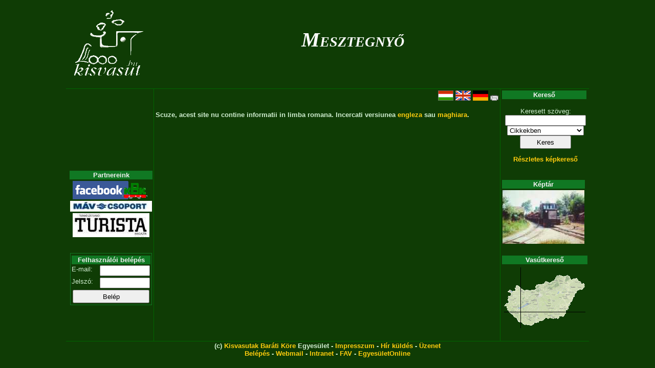

--- FILE ---
content_type: text/html; charset=UTF-8
request_url: https://kisvasut.hu/?rfa=121&lang=ro&login=1
body_size: 1933
content:
<!DOCTYPE HTML PUBLIC "-//W3C//DTD HTML 4.01//EN" "http://www.w3.org/TR/html4/strict.dtd">

<!-- kisvasut.hu - A keskenynyomközű vasutak honlapja
Üzemelteti a Kisvasutak Baráti Köre -->

<html lang='ro'>
<head>

<meta http-equiv="Content-type" content="text/html;charset=utf-8">
<meta name='keywords' content='kisvasut,kisvasút,erdei vasut,erdei vasút'>
<meta name='author' content='Chikán Gábor--Fodor Illés--Laczkó Zsolt'>
<meta name='MSSmartTagsPreventParsing' content='true'>

<title>Mesztegnyő - kisvasut.hu</title>

<script type="text/javascript">

  var _gaq = _gaq || [];
  _gaq.push(['_setAccount', 'UA-20950360-1']);
  _gaq.push(['_trackPageview']);

  (function() {
    var ga = document.createElement('script'); ga.type = 'text/javascript'; ga.async = true;
    ga.src = ('https:' == document.location.protocol ? 'https://ssl' : 'http://www') + '.google-analytics.com/ga.js';
    var s = document.getElementsByTagName('script')[0]; s.parentNode.insertBefore(ga, s);
  })();

</script>

<link rel='shortcut icon' href='/favicon.ico'>
<link href='/css/urlap.css' rel='stylesheet' type='text/css'>
<link href='/css/menetrend.css' rel='stylesheet' type='text/css'>
<link href='/css/zsa.css' rel='stylesheet' type='text/css'>

</head>

<body>

				<table class="fotabla">
				<tr><td class="fotablafej" colspan="3">			<table width='100%'>
								<tr><td rowspan='3'><a href='/index.php' class='fologo' title='Főlapra...'></a></td>
									<td class='fejfocim'><a class='fejcim' href='/index.php?rfa=121'>Mesztegnyő</a></td>
									<td rowspan='2' align='right'><a href='http://www.sefag.hu/'></a></td>
								</tr>
								<tr><td class='fejalcim'><a class='fejcim' href='/index.php?rfa=0'></a></td></tr>
								<tr><td colspan='2' class='fejmenu'></td></tr>
								</table></td></tr>
				<tr><td class="fotablabal">					<table class='balmenu'>
			<tr><td class='balmenukoz'></td></tr><tr><td class='balmenukoz'></td></tr><tr><td class='balmenukoz'></td></tr><tr><td class='balmenukoz'></td></tr><tr><td class='balmenukoz'></td></tr><tr><td class='balmenukoz'></td></tr><tr><td class='balmenukoz'></td></tr><tr><td class='balmenukoz'></td></tr><tr><td class='balmenukoz'></td></tr>
			</table><table>
			<tr><th class='tablafej'>Partnereink</th></tr>
			<tr><td class='blokk'>
				<a href='/view_cikk.php?id=http://www.facebook.com/KBKEgyesulet'><img src='/keret/showpic.php?kod=16268&x=160' title='Kisvasutak Baráti Köre a Facebook-on'/></a><br/><a href='/view_cikk.php?id=https://www.mavcsoport.hu/'><img src='/keret/showpic.php?kod=24516&x=160' title='MÁV Személyszállítási Zrt.'/></a><br/><a href='/view_cikk.php?id=https://www.turistamagazin.hu/'><img src='/keret/showpic.php?kod=16729&x=160' title='Természetjáró Turista Magazin'/></a><br/>
				</td></tr>
			</table>
			<br/>
			<form name='RL0' method='post' action='' >
											<table class='urlap' style='width: 160px; '>
											<tr><td style='width: 18px;'></td><td style='width: 18px;'></td><td style='width: 18px;'></td><td style='width: 18px;'></td><td style='width: 18px;'></td><td style='width: 18px;'></td><td style='width: 18px;'></td><td style='width: 18px;'></td></tr>
											<tr class='lista'>
			<td class='tablafej'	colspan='8' rowspan='1' style=''>Felhasználói belépés</td>
</tr><tr class='lista'>
			<td class='urlap'		colspan='3' rowspan='1' style=''><span id='' style=''>E-mail:</span></td>
<td class='urlap'		colspan='5' rowspan='1' style=''><input type='text' id='loginnev' name='loginnev' maxlength='100' value="" style='width: 90px; '/></td>
</tr><tr class='lista'>
			<td class='urlap'		colspan='3' rowspan='1' style=''><span id='' style=''>Jelszó:</span></td>
<td class='urlap'		colspan='5' rowspan='1' style=''><input type='password' name='pwd' maxlength='100' value="" style='width: 90px; '/></td>
</tr><tr class='lista'>
			<td class='urlap'		colspan='8' rowspan='1' style='text-align: center;'><input type='submit' class='nagygomb' name='' value="Belép" style='width: 150px; '/></td>
</tr>
											</table>
											</form>
											</td>
					<td class="fotablakozep">				<div class='ikonsor'><a href='http://kisvasut.hu/index.php?rfa=121&amp;lang=hu&amp;login=1'><img src='/grafika/hu.gif' alt='Magyar' title='Magyar'/></a> <a href='http://narrowgauge.hu/index.php?rfa=121&amp;login=1'><img src='/grafika/en.gif' alt='English' title='English'/></a> <a href='http://schmalspur.hu/index.php?rfa=121&amp;login=1'><img src='/grafika/de.gif' alt='Deutsch' title='Deutsch'/></a> 	<a href='/index.php?rfa=121&amp;lang=ro&amp;login=1&amp;nyomtat=1'><img src='/grafika/nyomtato.gif' alt='Nyomtathat� v�ltozat' title='Nyomtathat� v�ltozat'/></a></div><h4>Scuze, acest site nu contine informatii in limba romana. Incercati versiunea <a href='http://narrowgauge.hu/index.phprfa=121&lang=ro&login=1'>engleza</a> sau <a href='http://kisvasut.hu/index.php?rfa=121&amp;lang=hu&amp;login=1'>maghiara</a>.</h4><div style=''></div></td>
					<td class="fotablajobb">				<table>
			<tr><th class='tablafej'>Kereső</th></tr>
			<tr><td class='blokk'>
				<form name='kereso' action='/keres.php'>
				<p class=keret>Keresett szöveg:<br/>
				<input type='text' name='txt' style='width:150px;' maxlength='50' value=''/><br/>
				<select name='itt' style='width:150px;'>
					<option value='cikk'>Cikkekben</option>
					<option value='kep'>Képek között</option>
				</select><br/>
				<input type='submit' style='width:100px; height:26px;' value='Keres'/>
				</p>
				<p><a href='/keres.php?itt=kepo'>Részletes képkereső</a></p>
				</form>
				</td></tr>
			</table>
			<br />
			<table>
				<tr><th class='tablafej'>Képtár</th></tr>
				<tr><td class='blokk'>
					<a href='/showgallery.php?a=2329'>
						<img src='/keret/showpic.php?kod=29195&x=160' alt='Képtár'>
					</a>
					<!--<p><a href='/kepkuld.php'>Küldjön képet!</a></p>-->
					</td></tr>
			</table>
			<br /><table>
			<tr><th class='tablafej'>Vasútkereső</th></tr>
			<tr><td class='blokk'><table><tr><td style='background: url(/vasutlista/mo160.gif);'><a href='/vasutlista/view_terkep.php'><img src='/vasutlista/showmapxy.php?x=17.4555&amp;y=46.4903' alt='A kiválasztott vasút helye kis térképen'/></a></td></tr></table></td></tr>
			</table>
			<br />
			</td></tr>
				<tr><td class="fotablalab" colspan="3">			(c)	<a class='lablec' href='/index.php?rfa=14'>Kisvasutak Baráti Köre</a> Egyesület -
				<a class='lablec' href='/view_cikk.php?id=594'>Impresszum</a> -
				<a class='lablec' href='/cikkkuld.php'>Hír küldés</a> -
				<a class='lablec' href='/view_cikk.php?id=1094'>Üzenet</a><br/>
				<a class='lablec' href='?rfa=121&amp;lang=ro&amp;login=1'>Belépés</a> -
				<a class='lablec' href='/webmail/index.php'>Webmail</a> - 
				<a class='lablec' href='/intranet/index.php'>Intranet</a> -
				<a class='lablec' href='/fav/index.php'>FAV</a>
				
				 - <a class='lablec' href='http://egyesuletonline.hu/login/kbk'>EgyesületOnline</a></td></tr>
				</table>
				
</body>
</html>
